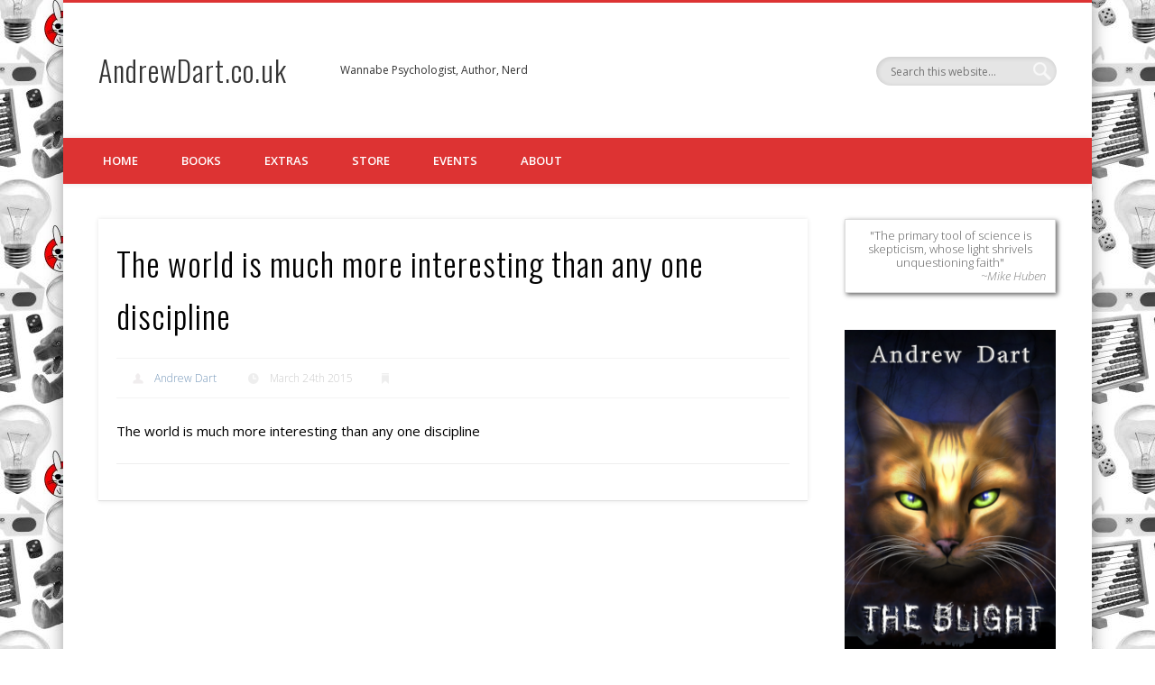

--- FILE ---
content_type: text/html; charset=UTF-8
request_url: http://www.adart.myzen.co.uk/quote/auto-draft-39/
body_size: 13255
content:
<!DOCTYPE html>
<html lang="en-US">
<head>
<meta charset="UTF-8" />
<meta name="viewport" content="width=device-width, initial-scale=1.0" />
<link rel="profile" href="http://gmpg.org/xfn/11" />
<link rel="pingback" href="http://www.adart.myzen.co.uk/xmlrpc.php" />
<title>The world is much more interesting than any one discipline &#8211; AndrewDart.co.uk</title>
<meta name='robots' content='max-image-preview:large' />
<link rel="alternate" type="application/rss+xml" title="AndrewDart.co.uk &raquo; Feed" href="http://www.adart.myzen.co.uk/feed/" />
<link rel="alternate" type="application/rss+xml" title="AndrewDart.co.uk &raquo; Comments Feed" href="http://www.adart.myzen.co.uk/comments/feed/" />
<script type="text/javascript">
/* <![CDATA[ */
window._wpemojiSettings = {"baseUrl":"https:\/\/s.w.org\/images\/core\/emoji\/14.0.0\/72x72\/","ext":".png","svgUrl":"https:\/\/s.w.org\/images\/core\/emoji\/14.0.0\/svg\/","svgExt":".svg","source":{"concatemoji":"http:\/\/www.adart.myzen.co.uk\/wp-includes\/js\/wp-emoji-release.min.js?ver=6.4.7"}};
/*! This file is auto-generated */
!function(i,n){var o,s,e;function c(e){try{var t={supportTests:e,timestamp:(new Date).valueOf()};sessionStorage.setItem(o,JSON.stringify(t))}catch(e){}}function p(e,t,n){e.clearRect(0,0,e.canvas.width,e.canvas.height),e.fillText(t,0,0);var t=new Uint32Array(e.getImageData(0,0,e.canvas.width,e.canvas.height).data),r=(e.clearRect(0,0,e.canvas.width,e.canvas.height),e.fillText(n,0,0),new Uint32Array(e.getImageData(0,0,e.canvas.width,e.canvas.height).data));return t.every(function(e,t){return e===r[t]})}function u(e,t,n){switch(t){case"flag":return n(e,"\ud83c\udff3\ufe0f\u200d\u26a7\ufe0f","\ud83c\udff3\ufe0f\u200b\u26a7\ufe0f")?!1:!n(e,"\ud83c\uddfa\ud83c\uddf3","\ud83c\uddfa\u200b\ud83c\uddf3")&&!n(e,"\ud83c\udff4\udb40\udc67\udb40\udc62\udb40\udc65\udb40\udc6e\udb40\udc67\udb40\udc7f","\ud83c\udff4\u200b\udb40\udc67\u200b\udb40\udc62\u200b\udb40\udc65\u200b\udb40\udc6e\u200b\udb40\udc67\u200b\udb40\udc7f");case"emoji":return!n(e,"\ud83e\udef1\ud83c\udffb\u200d\ud83e\udef2\ud83c\udfff","\ud83e\udef1\ud83c\udffb\u200b\ud83e\udef2\ud83c\udfff")}return!1}function f(e,t,n){var r="undefined"!=typeof WorkerGlobalScope&&self instanceof WorkerGlobalScope?new OffscreenCanvas(300,150):i.createElement("canvas"),a=r.getContext("2d",{willReadFrequently:!0}),o=(a.textBaseline="top",a.font="600 32px Arial",{});return e.forEach(function(e){o[e]=t(a,e,n)}),o}function t(e){var t=i.createElement("script");t.src=e,t.defer=!0,i.head.appendChild(t)}"undefined"!=typeof Promise&&(o="wpEmojiSettingsSupports",s=["flag","emoji"],n.supports={everything:!0,everythingExceptFlag:!0},e=new Promise(function(e){i.addEventListener("DOMContentLoaded",e,{once:!0})}),new Promise(function(t){var n=function(){try{var e=JSON.parse(sessionStorage.getItem(o));if("object"==typeof e&&"number"==typeof e.timestamp&&(new Date).valueOf()<e.timestamp+604800&&"object"==typeof e.supportTests)return e.supportTests}catch(e){}return null}();if(!n){if("undefined"!=typeof Worker&&"undefined"!=typeof OffscreenCanvas&&"undefined"!=typeof URL&&URL.createObjectURL&&"undefined"!=typeof Blob)try{var e="postMessage("+f.toString()+"("+[JSON.stringify(s),u.toString(),p.toString()].join(",")+"));",r=new Blob([e],{type:"text/javascript"}),a=new Worker(URL.createObjectURL(r),{name:"wpTestEmojiSupports"});return void(a.onmessage=function(e){c(n=e.data),a.terminate(),t(n)})}catch(e){}c(n=f(s,u,p))}t(n)}).then(function(e){for(var t in e)n.supports[t]=e[t],n.supports.everything=n.supports.everything&&n.supports[t],"flag"!==t&&(n.supports.everythingExceptFlag=n.supports.everythingExceptFlag&&n.supports[t]);n.supports.everythingExceptFlag=n.supports.everythingExceptFlag&&!n.supports.flag,n.DOMReady=!1,n.readyCallback=function(){n.DOMReady=!0}}).then(function(){return e}).then(function(){var e;n.supports.everything||(n.readyCallback(),(e=n.source||{}).concatemoji?t(e.concatemoji):e.wpemoji&&e.twemoji&&(t(e.twemoji),t(e.wpemoji)))}))}((window,document),window._wpemojiSettings);
/* ]]> */
</script>
<link rel='stylesheet' id='twb-open-sans-css' href='https://fonts.googleapis.com/css?family=Open+Sans%3A300%2C400%2C500%2C600%2C700%2C800&#038;display=swap&#038;ver=6.4.7' type='text/css' media='all' />
<link rel='stylesheet' id='twb-global-css' href='http://www.adart.myzen.co.uk/wp-content/plugins/form-maker/booster/assets/css/global.css?ver=1.0.0' type='text/css' media='all' />
<link rel='stylesheet' id='sbi_styles-css' href='http://www.adart.myzen.co.uk/wp-content/plugins/instagram-feed/css/sbi-styles.min.css?ver=6.2.6' type='text/css' media='all' />
<style id='wp-emoji-styles-inline-css' type='text/css'>

	img.wp-smiley, img.emoji {
		display: inline !important;
		border: none !important;
		box-shadow: none !important;
		height: 1em !important;
		width: 1em !important;
		margin: 0 0.07em !important;
		vertical-align: -0.1em !important;
		background: none !important;
		padding: 0 !important;
	}
</style>
<link rel='stylesheet' id='wp-block-library-css' href='http://www.adart.myzen.co.uk/wp-includes/css/dist/block-library/style.min.css?ver=6.4.7' type='text/css' media='all' />
<style id='classic-theme-styles-inline-css' type='text/css'>
/*! This file is auto-generated */
.wp-block-button__link{color:#fff;background-color:#32373c;border-radius:9999px;box-shadow:none;text-decoration:none;padding:calc(.667em + 2px) calc(1.333em + 2px);font-size:1.125em}.wp-block-file__button{background:#32373c;color:#fff;text-decoration:none}
</style>
<style id='global-styles-inline-css' type='text/css'>
body{--wp--preset--color--black: #000000;--wp--preset--color--cyan-bluish-gray: #abb8c3;--wp--preset--color--white: #ffffff;--wp--preset--color--pale-pink: #f78da7;--wp--preset--color--vivid-red: #cf2e2e;--wp--preset--color--luminous-vivid-orange: #ff6900;--wp--preset--color--luminous-vivid-amber: #fcb900;--wp--preset--color--light-green-cyan: #7bdcb5;--wp--preset--color--vivid-green-cyan: #00d084;--wp--preset--color--pale-cyan-blue: #8ed1fc;--wp--preset--color--vivid-cyan-blue: #0693e3;--wp--preset--color--vivid-purple: #9b51e0;--wp--preset--gradient--vivid-cyan-blue-to-vivid-purple: linear-gradient(135deg,rgba(6,147,227,1) 0%,rgb(155,81,224) 100%);--wp--preset--gradient--light-green-cyan-to-vivid-green-cyan: linear-gradient(135deg,rgb(122,220,180) 0%,rgb(0,208,130) 100%);--wp--preset--gradient--luminous-vivid-amber-to-luminous-vivid-orange: linear-gradient(135deg,rgba(252,185,0,1) 0%,rgba(255,105,0,1) 100%);--wp--preset--gradient--luminous-vivid-orange-to-vivid-red: linear-gradient(135deg,rgba(255,105,0,1) 0%,rgb(207,46,46) 100%);--wp--preset--gradient--very-light-gray-to-cyan-bluish-gray: linear-gradient(135deg,rgb(238,238,238) 0%,rgb(169,184,195) 100%);--wp--preset--gradient--cool-to-warm-spectrum: linear-gradient(135deg,rgb(74,234,220) 0%,rgb(151,120,209) 20%,rgb(207,42,186) 40%,rgb(238,44,130) 60%,rgb(251,105,98) 80%,rgb(254,248,76) 100%);--wp--preset--gradient--blush-light-purple: linear-gradient(135deg,rgb(255,206,236) 0%,rgb(152,150,240) 100%);--wp--preset--gradient--blush-bordeaux: linear-gradient(135deg,rgb(254,205,165) 0%,rgb(254,45,45) 50%,rgb(107,0,62) 100%);--wp--preset--gradient--luminous-dusk: linear-gradient(135deg,rgb(255,203,112) 0%,rgb(199,81,192) 50%,rgb(65,88,208) 100%);--wp--preset--gradient--pale-ocean: linear-gradient(135deg,rgb(255,245,203) 0%,rgb(182,227,212) 50%,rgb(51,167,181) 100%);--wp--preset--gradient--electric-grass: linear-gradient(135deg,rgb(202,248,128) 0%,rgb(113,206,126) 100%);--wp--preset--gradient--midnight: linear-gradient(135deg,rgb(2,3,129) 0%,rgb(40,116,252) 100%);--wp--preset--font-size--small: 13px;--wp--preset--font-size--medium: 20px;--wp--preset--font-size--large: 36px;--wp--preset--font-size--x-large: 42px;--wp--preset--spacing--20: 0.44rem;--wp--preset--spacing--30: 0.67rem;--wp--preset--spacing--40: 1rem;--wp--preset--spacing--50: 1.5rem;--wp--preset--spacing--60: 2.25rem;--wp--preset--spacing--70: 3.38rem;--wp--preset--spacing--80: 5.06rem;--wp--preset--shadow--natural: 6px 6px 9px rgba(0, 0, 0, 0.2);--wp--preset--shadow--deep: 12px 12px 50px rgba(0, 0, 0, 0.4);--wp--preset--shadow--sharp: 6px 6px 0px rgba(0, 0, 0, 0.2);--wp--preset--shadow--outlined: 6px 6px 0px -3px rgba(255, 255, 255, 1), 6px 6px rgba(0, 0, 0, 1);--wp--preset--shadow--crisp: 6px 6px 0px rgba(0, 0, 0, 1);}:where(.is-layout-flex){gap: 0.5em;}:where(.is-layout-grid){gap: 0.5em;}body .is-layout-flow > .alignleft{float: left;margin-inline-start: 0;margin-inline-end: 2em;}body .is-layout-flow > .alignright{float: right;margin-inline-start: 2em;margin-inline-end: 0;}body .is-layout-flow > .aligncenter{margin-left: auto !important;margin-right: auto !important;}body .is-layout-constrained > .alignleft{float: left;margin-inline-start: 0;margin-inline-end: 2em;}body .is-layout-constrained > .alignright{float: right;margin-inline-start: 2em;margin-inline-end: 0;}body .is-layout-constrained > .aligncenter{margin-left: auto !important;margin-right: auto !important;}body .is-layout-constrained > :where(:not(.alignleft):not(.alignright):not(.alignfull)){max-width: var(--wp--style--global--content-size);margin-left: auto !important;margin-right: auto !important;}body .is-layout-constrained > .alignwide{max-width: var(--wp--style--global--wide-size);}body .is-layout-flex{display: flex;}body .is-layout-flex{flex-wrap: wrap;align-items: center;}body .is-layout-flex > *{margin: 0;}body .is-layout-grid{display: grid;}body .is-layout-grid > *{margin: 0;}:where(.wp-block-columns.is-layout-flex){gap: 2em;}:where(.wp-block-columns.is-layout-grid){gap: 2em;}:where(.wp-block-post-template.is-layout-flex){gap: 1.25em;}:where(.wp-block-post-template.is-layout-grid){gap: 1.25em;}.has-black-color{color: var(--wp--preset--color--black) !important;}.has-cyan-bluish-gray-color{color: var(--wp--preset--color--cyan-bluish-gray) !important;}.has-white-color{color: var(--wp--preset--color--white) !important;}.has-pale-pink-color{color: var(--wp--preset--color--pale-pink) !important;}.has-vivid-red-color{color: var(--wp--preset--color--vivid-red) !important;}.has-luminous-vivid-orange-color{color: var(--wp--preset--color--luminous-vivid-orange) !important;}.has-luminous-vivid-amber-color{color: var(--wp--preset--color--luminous-vivid-amber) !important;}.has-light-green-cyan-color{color: var(--wp--preset--color--light-green-cyan) !important;}.has-vivid-green-cyan-color{color: var(--wp--preset--color--vivid-green-cyan) !important;}.has-pale-cyan-blue-color{color: var(--wp--preset--color--pale-cyan-blue) !important;}.has-vivid-cyan-blue-color{color: var(--wp--preset--color--vivid-cyan-blue) !important;}.has-vivid-purple-color{color: var(--wp--preset--color--vivid-purple) !important;}.has-black-background-color{background-color: var(--wp--preset--color--black) !important;}.has-cyan-bluish-gray-background-color{background-color: var(--wp--preset--color--cyan-bluish-gray) !important;}.has-white-background-color{background-color: var(--wp--preset--color--white) !important;}.has-pale-pink-background-color{background-color: var(--wp--preset--color--pale-pink) !important;}.has-vivid-red-background-color{background-color: var(--wp--preset--color--vivid-red) !important;}.has-luminous-vivid-orange-background-color{background-color: var(--wp--preset--color--luminous-vivid-orange) !important;}.has-luminous-vivid-amber-background-color{background-color: var(--wp--preset--color--luminous-vivid-amber) !important;}.has-light-green-cyan-background-color{background-color: var(--wp--preset--color--light-green-cyan) !important;}.has-vivid-green-cyan-background-color{background-color: var(--wp--preset--color--vivid-green-cyan) !important;}.has-pale-cyan-blue-background-color{background-color: var(--wp--preset--color--pale-cyan-blue) !important;}.has-vivid-cyan-blue-background-color{background-color: var(--wp--preset--color--vivid-cyan-blue) !important;}.has-vivid-purple-background-color{background-color: var(--wp--preset--color--vivid-purple) !important;}.has-black-border-color{border-color: var(--wp--preset--color--black) !important;}.has-cyan-bluish-gray-border-color{border-color: var(--wp--preset--color--cyan-bluish-gray) !important;}.has-white-border-color{border-color: var(--wp--preset--color--white) !important;}.has-pale-pink-border-color{border-color: var(--wp--preset--color--pale-pink) !important;}.has-vivid-red-border-color{border-color: var(--wp--preset--color--vivid-red) !important;}.has-luminous-vivid-orange-border-color{border-color: var(--wp--preset--color--luminous-vivid-orange) !important;}.has-luminous-vivid-amber-border-color{border-color: var(--wp--preset--color--luminous-vivid-amber) !important;}.has-light-green-cyan-border-color{border-color: var(--wp--preset--color--light-green-cyan) !important;}.has-vivid-green-cyan-border-color{border-color: var(--wp--preset--color--vivid-green-cyan) !important;}.has-pale-cyan-blue-border-color{border-color: var(--wp--preset--color--pale-cyan-blue) !important;}.has-vivid-cyan-blue-border-color{border-color: var(--wp--preset--color--vivid-cyan-blue) !important;}.has-vivid-purple-border-color{border-color: var(--wp--preset--color--vivid-purple) !important;}.has-vivid-cyan-blue-to-vivid-purple-gradient-background{background: var(--wp--preset--gradient--vivid-cyan-blue-to-vivid-purple) !important;}.has-light-green-cyan-to-vivid-green-cyan-gradient-background{background: var(--wp--preset--gradient--light-green-cyan-to-vivid-green-cyan) !important;}.has-luminous-vivid-amber-to-luminous-vivid-orange-gradient-background{background: var(--wp--preset--gradient--luminous-vivid-amber-to-luminous-vivid-orange) !important;}.has-luminous-vivid-orange-to-vivid-red-gradient-background{background: var(--wp--preset--gradient--luminous-vivid-orange-to-vivid-red) !important;}.has-very-light-gray-to-cyan-bluish-gray-gradient-background{background: var(--wp--preset--gradient--very-light-gray-to-cyan-bluish-gray) !important;}.has-cool-to-warm-spectrum-gradient-background{background: var(--wp--preset--gradient--cool-to-warm-spectrum) !important;}.has-blush-light-purple-gradient-background{background: var(--wp--preset--gradient--blush-light-purple) !important;}.has-blush-bordeaux-gradient-background{background: var(--wp--preset--gradient--blush-bordeaux) !important;}.has-luminous-dusk-gradient-background{background: var(--wp--preset--gradient--luminous-dusk) !important;}.has-pale-ocean-gradient-background{background: var(--wp--preset--gradient--pale-ocean) !important;}.has-electric-grass-gradient-background{background: var(--wp--preset--gradient--electric-grass) !important;}.has-midnight-gradient-background{background: var(--wp--preset--gradient--midnight) !important;}.has-small-font-size{font-size: var(--wp--preset--font-size--small) !important;}.has-medium-font-size{font-size: var(--wp--preset--font-size--medium) !important;}.has-large-font-size{font-size: var(--wp--preset--font-size--large) !important;}.has-x-large-font-size{font-size: var(--wp--preset--font-size--x-large) !important;}
.wp-block-navigation a:where(:not(.wp-element-button)){color: inherit;}
:where(.wp-block-post-template.is-layout-flex){gap: 1.25em;}:where(.wp-block-post-template.is-layout-grid){gap: 1.25em;}
:where(.wp-block-columns.is-layout-flex){gap: 2em;}:where(.wp-block-columns.is-layout-grid){gap: 2em;}
.wp-block-pullquote{font-size: 1.5em;line-height: 1.6;}
</style>
<link rel='stylesheet' id='stcr-style-css' href='http://www.adart.myzen.co.uk/wp-content/plugins/subscribe-to-comments-reloaded/includes/css/stcr-style.css?ver=6.4.7' type='text/css' media='all' />
<link rel='stylesheet' id='wp-polls-css' href='http://www.adart.myzen.co.uk/wp-content/plugins/wp-polls/polls-css.css?ver=2.77.2' type='text/css' media='all' />
<style id='wp-polls-inline-css' type='text/css'>
.wp-polls .pollbar {
	margin: 1px;
	font-size: 6px;
	line-height: 8px;
	height: 8px;
	background-image: url('http://www.adart.myzen.co.uk/wp-content/plugins/wp-polls/images/default/pollbg.gif');
	border: 1px solid #c8c8c8;
}

</style>
<link rel='stylesheet' id='pinboard-web-font-css' href='http://fonts.googleapis.com/css?family=Open+Sans:300,300italic,regular,italic,600,600italic|Oswald:300,300italic,regular,italic,600,600italic&#038;subset=latin' type='text/css' media='all' />
<link rel='stylesheet' id='pinboard-css' href='http://www.adart.myzen.co.uk/wp-content/themes/pinboard/style.css' type='text/css' media='all' />
<link rel='stylesheet' id='colorbox-css' href='http://www.adart.myzen.co.uk/wp-content/themes/pinboard/styles/colorbox.css' type='text/css' media='all' />
	<!--[if lt IE 9]>
	<script src="http://www.adart.myzen.co.uk/wp-content/themes/pinboard/scripts/html5.js" type="text/javascript"></script>
	<![endif]-->
<script type="text/javascript" src="http://www.adart.myzen.co.uk/wp-includes/js/jquery/jquery.min.js?ver=3.7.1" id="jquery-core-js"></script>
<script type="text/javascript" src="http://www.adart.myzen.co.uk/wp-includes/js/jquery/jquery-migrate.min.js?ver=3.4.1" id="jquery-migrate-js"></script>
<script type="text/javascript" src="http://www.adart.myzen.co.uk/wp-content/plugins/form-maker/booster/assets/js/circle-progress.js?ver=1.2.2" id="twb-circle-js"></script>
<script type="text/javascript" id="twb-global-js-extra">
/* <![CDATA[ */
var twb = {"nonce":"c37a5e025b","ajax_url":"http:\/\/www.adart.myzen.co.uk\/wp-admin\/admin-ajax.php","plugin_url":"http:\/\/www.adart.myzen.co.uk\/wp-content\/plugins\/form-maker\/booster","href":"http:\/\/www.adart.myzen.co.uk\/wp-admin\/admin.php?page=twb_form-maker"};
var twb = {"nonce":"c37a5e025b","ajax_url":"http:\/\/www.adart.myzen.co.uk\/wp-admin\/admin-ajax.php","plugin_url":"http:\/\/www.adart.myzen.co.uk\/wp-content\/plugins\/form-maker\/booster","href":"http:\/\/www.adart.myzen.co.uk\/wp-admin\/admin.php?page=twb_form-maker"};
/* ]]> */
</script>
<script type="text/javascript" src="http://www.adart.myzen.co.uk/wp-content/plugins/form-maker/booster/assets/js/global.js?ver=1.0.0" id="twb-global-js"></script>
<script type="text/javascript" src="http://www.adart.myzen.co.uk/wp-includes/js/swfobject.js?ver=2.2-20120417" id="swfobject-js"></script>
<script type="text/javascript" src="http://www.adart.myzen.co.uk/wp-content/themes/pinboard/scripts/ios-orientationchange-fix.js" id="ios-orientationchange-fix-js"></script>
<script type="text/javascript" src="http://www.adart.myzen.co.uk/wp-content/themes/pinboard/scripts/jquery.flexslider-min.js" id="flexslider-js"></script>
<script type="text/javascript" src="http://www.adart.myzen.co.uk/wp-content/themes/pinboard/scripts/jquery.fitvids.js" id="fitvids-js"></script>
<script type="text/javascript" src="http://www.adart.myzen.co.uk/wp-content/themes/pinboard/scripts/jquery.colorbox-min.js" id="colorbox-js"></script>

<script type="text/javascript" charset="utf-8">
	(function(){
		try {
			// Disabling SWFObject's Autohide feature
			if (typeof swfobject.switchOffAutoHideShow === "function") {
				swfobject.switchOffAutoHideShow();
			}
		} catch(e) {}
	})();
</script>
<link rel="https://api.w.org/" href="http://www.adart.myzen.co.uk/wp-json/" /><link rel="EditURI" type="application/rsd+xml" title="RSD" href="http://www.adart.myzen.co.uk/xmlrpc.php?rsd" />
<meta name="generator" content="WordPress 6.4.7" />
<link rel="canonical" href="http://www.adart.myzen.co.uk/quote/auto-draft-39/" />
<link rel='shortlink' href='http://www.adart.myzen.co.uk/?p=1616' />
<link rel="alternate" type="application/json+oembed" href="http://www.adart.myzen.co.uk/wp-json/oembed/1.0/embed?url=http%3A%2F%2Fwww.adart.myzen.co.uk%2Fquote%2Fauto-draft-39%2F" />
<link rel="alternate" type="text/xml+oembed" href="http://www.adart.myzen.co.uk/wp-json/oembed/1.0/embed?url=http%3A%2F%2Fwww.adart.myzen.co.uk%2Fquote%2Fauto-draft-39%2F&#038;format=xml" />
	
	
	<script>
		jQuery(function() {
			jQuery(".meter > span").each(function() {
				jQuery(this)
					.data("origWidth", jQuery(this).width())
					.width(0)
					.animate({
						width: jQuery(this).data("origWidth")
					}, 1200);
			});
		});
	</script>
	
	
	<script>
/* <![CDATA[ */
	jQuery(window).load(function() {
			});
	jQuery(document).ready(function($) {
		$('#access .menu > li > a').each(function() {
			var title = $(this).attr('title');
			if(typeof title !== 'undefined' && title !== false) {
				$(this).append('<br /> <span>'+title+'</span>');
				$(this).removeAttr('title');
			}
		});
		function pinboard_move_elements(container) {
			if( container.hasClass('onecol') ) {
				var thumb = $('.entry-thumbnail', container);
				if('undefined' !== typeof thumb)
					$('.entry-container', container).before(thumb);
				var video = $('.entry-attachment', container);
				if('undefined' !== typeof video)
					$('.entry-container', container).before(video);
				var gallery = $('.post-gallery', container);
				if('undefined' !== typeof gallery)
					$('.entry-container', container).before(gallery);
				var meta = $('.entry-meta', container);
				if('undefined' !== typeof meta)
					$('.entry-container', container).after(meta);
			}
		}
		function pinboard_restore_elements(container) {
			if( container.hasClass('onecol') ) {
				var thumb = $('.entry-thumbnail', container);
				if('undefined' !== typeof thumb)
					$('.entry-header', container).after(thumb);
				var video = $('.entry-attachment', container);
				if('undefined' !== typeof video)
					$('.entry-header', container).after(video);
				var gallery = $('.post-gallery', container);
				if('undefined' !== typeof gallery)
					$('.entry-header', container).after(gallery);
				var meta = $('.entry-meta', container);
				if('undefined' !== typeof meta)
					$('.entry-header', container).append(meta);
				else
					$('.entry-header', container).html(meta.html());
			}
		}
		if( ($(window).width() > 960) || ($(document).width() > 960) ) {
			// Viewport is greater than tablet: portrait
		} else {
			$('#content .hentry').each(function() {
				pinboard_move_elements($(this));
			});
		}
		$(window).resize(function() {
			if( ($(window).width() > 960) || ($(document).width() > 960) ) {
									$('.page-template-template-full-width-php #content .hentry, .page-template-template-blog-full-width-php #content .hentry, .page-template-template-blog-four-col-php #content .hentry').each(function() {
						pinboard_restore_elements($(this));
					});
							} else {
				$('#content .hentry').each(function() {
					pinboard_move_elements($(this));
				});
			}
			if( ($(window).width() > 760) || ($(document).width() > 760) ) {
				var maxh = 0;
				$('#access .menu > li > a').each(function() {
					if(parseInt($(this).css('height'))>maxh) {
						maxh = parseInt($(this).css('height'));
					}
				});
				$('#access .menu > li > a').css('height', maxh);
			} else {
				$('#access .menu > li > a').css('height', 'auto');
			}
		});
		if( ($(window).width() > 760) || ($(document).width() > 760) ) {
			var maxh = 0;
			$('#access .menu > li > a').each(function() {
				var title = $(this).attr('title');
				if(typeof title !== 'undefined' && title !== false) {
					$(this).append('<br /> <span>'+title+'</span>');
					$(this).removeAttr('title');
				}
				if(parseInt($(this).css('height'))>maxh) {
					maxh = parseInt($(this).css('height'));
				}
			});
			$('#access .menu > li > a').css('height', maxh);
							$('#access li').mouseenter(function() {
					$(this).children('ul').css('display', 'none').stop(true, true).fadeIn(250).css('display', 'block').children('ul').css('display', 'none');
				});
				$('#access li').mouseleave(function() {
					$(this).children('ul').stop(true, true).fadeOut(250).css('display', 'block');
				});
					} else {
			$('#access li').each(function() {
				if($(this).children('ul').length)
					$(this).append('<span class="drop-down-toggle"><span class="drop-down-arrow"></span></span>');
			});
			$('.drop-down-toggle').click(function() {
				$(this).parent().children('ul').slideToggle(250);
			});
		}
				$('.entry-attachment audio, .entry-attachment video').mediaelementplayer({
			videoWidth: '100%',
			videoHeight: '100%',
			audioWidth: '100%',
			alwaysShowControls: true,
			features: ['playpause','progress','tracks','volume'],
			videoVolume: 'horizontal'
		});
		$(".entry-attachment, .entry-content").fitVids({ customSelector: "iframe[src*='wordpress.tv'], iframe[src*='www.dailymotion.com'], iframe[src*='blip.tv'], iframe[src*='www.viddler.com']"});
	});
	jQuery(window).load(function() {
					jQuery('.entry-content a[href$=".jpg"],.entry-content a[href$=".jpeg"],.entry-content a[href$=".png"],.entry-content a[href$=".gif"],a.colorbox').colorbox({
				maxWidth: '100%',
				maxHeight: '100%',
			});
			});
/* ]]> */
</script>
<style type="text/css">
			#header input#s {
			width:168px;
			box-shadow:inset 1px 1px 5px 1px rgba(0, 0, 0, .1);
			text-indent: 0;
		}
					@media screen and (max-width: 760px) {
			#sidebar {
				display: none;
			}
		}
				@media screen and (max-width: 760px) {
			#footer-area {
				display: none;
			}
		}
				#wrapper {
			background: #ffffff;
		}
				#header {
			border-color: #dd3333;
		}
		#access {
			background: #dd3333;
		}
		@media screen and (max-width: 760px) {
			#access {
				background: none;
			}
		}
				#access li li {
			background: #dd0808;
		}
				#sidebar-wide,
		#sidebar-footer-wide,
		#current-location {
			background: #ffffff;
		}
							#copyright {
			background: #dd3333;
		}
																	body {
			color:#000000;
		}
		h1, h2, h3, h4, h5, h6,
		.entry-title,
		.entry-title a {
			color:#000000;
		}
		.entry-content {
			color:#000000;
		}
				a {
			color:#1e73be;
		}
					#access a {
			color:#ffffff;
		}
					#sidebar,
		#sidebar-left,
		#sidebar-right {
			color:#000000;
		}
				.widget-title {
			color:#000000;
		}
				.widget-area a {
			color:#000000;
		}
				#footer-area {
			color:#000000;
		}
				#footer-area .widget-title {
			color:#000000;
		}
				#copyright {
			color:#000000;
		}
				#copyright a {
			color:#000000;
		}
		</style>
<style type="text/css">.recentcomments a{display:inline !important;padding:0 !important;margin:0 !important;}</style><style type="text/css">
	#site-title a,
	#site-description {
		color:#333333;
	}
</style>
<style type="text/css" id="custom-background-css">
body.custom-background { background-color: #ffffff; background-image: url("http://www.adart.myzen.co.uk/wp-content/uploads/2015/03/newback.jpg"); background-position: left top; background-size: auto; background-repeat: repeat; background-attachment: fixed; }
</style>
	</head>

<body class="quote-template-default single single-quote postid-1616 custom-background">
	<div id="wrapper">
		<header id="header">
			<div id="site-title">
								<a class="home" href="http://www.adart.myzen.co.uk/" rel="home">AndrewDart.co.uk</a>
			</div>
							<div id="site-description">Wannabe Psychologist, Author, Nerd</div>
							<form role="search" method="get" id="searchform" action="http://www.adart.myzen.co.uk/" >
	<input type="text" value="" placeholder="Search this website&#8230;" name="s" id="s" />
	<input type="submit" id="searchsubmit" value="Search" />
</form>				<div class="clear"></div>
			<nav id="access">
				<a class="nav-show" href="#access">Show Navigation</a>
				<a class="nav-hide" href="#nogo">Hide Navigation</a>
				<div class="menu-menu-1-container"><ul id="menu-menu-1" class="menu"><li id="menu-item-1551" class="menu-item menu-item-type-custom menu-item-object-custom menu-item-home menu-item-1551"><a href="http://www.adart.myzen.co.uk/">Home</a></li>
<li id="menu-item-1554" class="menu-item menu-item-type-post_type menu-item-object-page menu-item-1554"><a href="http://www.adart.myzen.co.uk/books/">Books</a></li>
<li id="menu-item-1555" class="menu-item menu-item-type-post_type menu-item-object-page menu-item-1555"><a href="http://www.adart.myzen.co.uk/extras/">Extras</a></li>
<li id="menu-item-1556" class="menu-item menu-item-type-post_type menu-item-object-page menu-item-1556"><a href="http://www.adart.myzen.co.uk/store/">Store</a></li>
<li id="menu-item-2128" class="menu-item menu-item-type-post_type menu-item-object-page menu-item-2128"><a href="http://www.adart.myzen.co.uk/events/">Events</a></li>
<li id="menu-item-2286" class="menu-item menu-item-type-post_type menu-item-object-page menu-item-2286"><a href="http://www.adart.myzen.co.uk/about/">About</a></li>
</ul></div>				<div class="clear"></div>
			</nav><!-- #access -->
		</header><!-- #header -->	<div id="container">
		<section id="content" class="column threefourthcol">
							<article class="post-1616 quote type-quote status-publish hentry column onecol" id="post-1616">
					<div class="entry">
						<header class="entry-header">
							<h1 class="entry-title">The world is much more interesting than any one discipline</h1>
									<aside class="entry-meta">
							<span class="entry-author-link"><a href="http://www.adart.myzen.co.uk/author/admin/" title="Posts by Andrew Dart" rel="author">Andrew Dart</a></span>
									<span class="entry-date">March 24th 2015</span>
												<span class="entry-category"></span>
																		<div class="clear"></div>
		</aside><!-- .entry-meta -->
							</header><!-- .entry-header -->
						<div class="entry-content">
														<p>The world is much more interesting than any one discipline</p>
							<div class="clear"></div>
						</div><!-- .entry-content -->
						<footer class="entry-utility">
																																		</footer><!-- .entry-utility -->
					</div><!-- .entry -->
					

				</article><!-- .post -->
					</section><!-- #content -->
					<div id="sidebar" class="column fourcol">
		<div id="sidebar-top" class="widget-area" role="complementary">
		<div class="column onecol"><aside id="qm_widget-2" class="widget widget_qm_widget"><div class="widget-text wp_widget_plugin_box"><div class="qm_quote_widget"><span class='qm_quote_widget_text'>The primary tool of science is skepticism, whose light shrivels unquestioning faith</span><span class='qm_quote_widget_author'>~Mike Huben</span></div></div></aside><!-- .widget --></div><div class="column onecol"><aside id="media_image-3" class="widget widget_media_image"><a href="http://www.adart.myzen.co.uk/books/"><img width="250" height="396" src="http://www.adart.myzen.co.uk/wp-content/uploads/2023/05/website-cover.png" class="image wp-image-2722  attachment-full size-full" alt="" style="max-width: 100%; height: auto;" decoding="async" fetchpriority="high" srcset="http://www.adart.myzen.co.uk/wp-content/uploads/2023/05/website-cover.png 250w, http://www.adart.myzen.co.uk/wp-content/uploads/2023/05/website-cover-189x300.png 189w" sizes="(max-width: 250px) 100vw, 250px" /></a></aside><!-- .widget --></div><div class="column onecol"><aside id="block-3" class="widget widget_block">
<div id="sb_instagram"  class="sbi sbi_mob_col_1 sbi_tab_col_1 sbi_col_1 sbi_width_resp" style="padding-bottom: 4px;" data-feedid="*1"  data-res="auto" data-cols="1" data-colsmobile="1" data-colstablet="1" data-num="2" data-nummobile="2" data-shortcode-atts="{&quot;cachetime&quot;:30}"  data-postid="1616" data-locatornonce="18fd2d7dd9" data-sbi-flags="favorLocal">
	
    <div id="sbi_images"  style="padding: 2px;">
		<div class="sbi_item sbi_type_carousel sbi_new sbi_transition" id="sbi_18276112735081413" data-date="1701468958">
    <div class="sbi_photo_wrap">
        <a class="sbi_photo" href="https://www.instagram.com/p/C0U6urAo4t5/" target="_blank" rel="noopener nofollow" data-full-res="https://scontent-lhr6-2.cdninstagram.com/v/t51.29350-15/405233104_2130975480572074_6416466214399075374_n.jpg?_nc_cat=100&#038;ccb=1-7&#038;_nc_sid=c4dd86&#038;_nc_ohc=oWpd0aRgrv4AX8vSxoh&#038;_nc_ht=scontent-lhr6-2.cdninstagram.com&#038;edm=ANo9K5cEAAAA&#038;oh=00_AfD1Sh7tuLyws1rrirJMWjQHbwBEbfMBWD_FyEESBNjV2A&#038;oe=657B631A" data-img-src-set="{&quot;d&quot;:&quot;https:\/\/scontent-lhr6-2.cdninstagram.com\/v\/t51.29350-15\/405233104_2130975480572074_6416466214399075374_n.jpg?_nc_cat=100&amp;ccb=1-7&amp;_nc_sid=c4dd86&amp;_nc_ohc=oWpd0aRgrv4AX8vSxoh&amp;_nc_ht=scontent-lhr6-2.cdninstagram.com&amp;edm=ANo9K5cEAAAA&amp;oh=00_AfD1Sh7tuLyws1rrirJMWjQHbwBEbfMBWD_FyEESBNjV2A&amp;oe=657B631A&quot;,&quot;150&quot;:&quot;https:\/\/scontent-lhr6-2.cdninstagram.com\/v\/t51.29350-15\/405233104_2130975480572074_6416466214399075374_n.jpg?_nc_cat=100&amp;ccb=1-7&amp;_nc_sid=c4dd86&amp;_nc_ohc=oWpd0aRgrv4AX8vSxoh&amp;_nc_ht=scontent-lhr6-2.cdninstagram.com&amp;edm=ANo9K5cEAAAA&amp;oh=00_AfD1Sh7tuLyws1rrirJMWjQHbwBEbfMBWD_FyEESBNjV2A&amp;oe=657B631A&quot;,&quot;320&quot;:&quot;https:\/\/scontent-lhr6-2.cdninstagram.com\/v\/t51.29350-15\/405233104_2130975480572074_6416466214399075374_n.jpg?_nc_cat=100&amp;ccb=1-7&amp;_nc_sid=c4dd86&amp;_nc_ohc=oWpd0aRgrv4AX8vSxoh&amp;_nc_ht=scontent-lhr6-2.cdninstagram.com&amp;edm=ANo9K5cEAAAA&amp;oh=00_AfD1Sh7tuLyws1rrirJMWjQHbwBEbfMBWD_FyEESBNjV2A&amp;oe=657B631A&quot;,&quot;640&quot;:&quot;https:\/\/scontent-lhr6-2.cdninstagram.com\/v\/t51.29350-15\/405233104_2130975480572074_6416466214399075374_n.jpg?_nc_cat=100&amp;ccb=1-7&amp;_nc_sid=c4dd86&amp;_nc_ohc=oWpd0aRgrv4AX8vSxoh&amp;_nc_ht=scontent-lhr6-2.cdninstagram.com&amp;edm=ANo9K5cEAAAA&amp;oh=00_AfD1Sh7tuLyws1rrirJMWjQHbwBEbfMBWD_FyEESBNjV2A&amp;oe=657B631A&quot;}">
            <span class="sbi-screenreader">So a while back I got a grow your own mushrooms ki</span>
            <svg class="svg-inline--fa fa-clone fa-w-16 sbi_lightbox_carousel_icon" aria-hidden="true" aria-label="Clone" data-fa-proƒcessed="" data-prefix="far" data-icon="clone" role="img" xmlns="http://www.w3.org/2000/svg" viewBox="0 0 512 512">
	                <path fill="currentColor" d="M464 0H144c-26.51 0-48 21.49-48 48v48H48c-26.51 0-48 21.49-48 48v320c0 26.51 21.49 48 48 48h320c26.51 0 48-21.49 48-48v-48h48c26.51 0 48-21.49 48-48V48c0-26.51-21.49-48-48-48zM362 464H54a6 6 0 0 1-6-6V150a6 6 0 0 1 6-6h42v224c0 26.51 21.49 48 48 48h224v42a6 6 0 0 1-6 6zm96-96H150a6 6 0 0 1-6-6V54a6 6 0 0 1 6-6h308a6 6 0 0 1 6 6v308a6 6 0 0 1-6 6z"></path>
	            </svg>	                    <img decoding="async" src="http://www.adart.myzen.co.uk/wp-content/plugins/instagram-feed/img/placeholder.png" alt="So a while back I got a grow your own mushrooms kit from @norfolk.mushroomery. I’ll be honest, I was stupidly excited about doing this, and I wasn’t disappointed. 

Once the kit is opened and soaked overnight it takes about a week before anything starts happening, but when it does it happens fast. Every time I checked on them the mushrooms looked bigger. Yesterday they got to the point where they were almost falling off on their own, so I harvested them. And this evening I made a vegan chicken and homegrown mushroom stir fry. 

I definitely recommend getting a kit for yourself. It was surprisingly good fun to watch them grow and the end result was delicious. 

#mushrooms #mushroom #growyourownfood #growyourownmushrooms #norfolkmushroomery #veganfood #stirfry #oystermushrooms #yummy">
        </a>
    </div>
</div><div class="sbi_item sbi_type_image sbi_new sbi_transition" id="sbi_17886746588959760" data-date="1701193720">
    <div class="sbi_photo_wrap">
        <a class="sbi_photo" href="https://www.instagram.com/p/C0MtwRpoiU1/" target="_blank" rel="noopener nofollow" data-full-res="https://scontent-lhr8-2.cdninstagram.com/v/t51.29350-15/404345379_657167909637710_8468943192968575090_n.jpg?_nc_cat=106&#038;ccb=1-7&#038;_nc_sid=c4dd86&#038;_nc_ohc=Xlv0szsUGBAAX9q_ZT1&#038;_nc_ht=scontent-lhr8-2.cdninstagram.com&#038;edm=ANo9K5cEAAAA&#038;oh=00_AfARJhfxFWvQVng_BROTGCRmed1ihnfgrX5mQfDoENg0tA&#038;oe=657C627D" data-img-src-set="{&quot;d&quot;:&quot;https:\/\/scontent-lhr8-2.cdninstagram.com\/v\/t51.29350-15\/404345379_657167909637710_8468943192968575090_n.jpg?_nc_cat=106&amp;ccb=1-7&amp;_nc_sid=c4dd86&amp;_nc_ohc=Xlv0szsUGBAAX9q_ZT1&amp;_nc_ht=scontent-lhr8-2.cdninstagram.com&amp;edm=ANo9K5cEAAAA&amp;oh=00_AfARJhfxFWvQVng_BROTGCRmed1ihnfgrX5mQfDoENg0tA&amp;oe=657C627D&quot;,&quot;150&quot;:&quot;https:\/\/scontent-lhr8-2.cdninstagram.com\/v\/t51.29350-15\/404345379_657167909637710_8468943192968575090_n.jpg?_nc_cat=106&amp;ccb=1-7&amp;_nc_sid=c4dd86&amp;_nc_ohc=Xlv0szsUGBAAX9q_ZT1&amp;_nc_ht=scontent-lhr8-2.cdninstagram.com&amp;edm=ANo9K5cEAAAA&amp;oh=00_AfARJhfxFWvQVng_BROTGCRmed1ihnfgrX5mQfDoENg0tA&amp;oe=657C627D&quot;,&quot;320&quot;:&quot;https:\/\/scontent-lhr8-2.cdninstagram.com\/v\/t51.29350-15\/404345379_657167909637710_8468943192968575090_n.jpg?_nc_cat=106&amp;ccb=1-7&amp;_nc_sid=c4dd86&amp;_nc_ohc=Xlv0szsUGBAAX9q_ZT1&amp;_nc_ht=scontent-lhr8-2.cdninstagram.com&amp;edm=ANo9K5cEAAAA&amp;oh=00_AfARJhfxFWvQVng_BROTGCRmed1ihnfgrX5mQfDoENg0tA&amp;oe=657C627D&quot;,&quot;640&quot;:&quot;https:\/\/scontent-lhr8-2.cdninstagram.com\/v\/t51.29350-15\/404345379_657167909637710_8468943192968575090_n.jpg?_nc_cat=106&amp;ccb=1-7&amp;_nc_sid=c4dd86&amp;_nc_ohc=Xlv0szsUGBAAX9q_ZT1&amp;_nc_ht=scontent-lhr8-2.cdninstagram.com&amp;edm=ANo9K5cEAAAA&amp;oh=00_AfARJhfxFWvQVng_BROTGCRmed1ihnfgrX5mQfDoENg0tA&amp;oe=657C627D&quot;}">
            <span class="sbi-screenreader">Alas, due to sickness I will be unable to make ton</span>
            	                    <img decoding="async" src="http://www.adart.myzen.co.uk/wp-content/plugins/instagram-feed/img/placeholder.png" alt="Alas, due to sickness I will be unable to make tonight&#039;s @cambridgeskeptics event, but please don&#039;t let that stop you.

Tonight you can listen to a talk by #EffectiveAltruismCambridge&#039;s Robert Harling, and find out if #EffectiveAltruism is the movement for you this giving season.

Come along and join us for free at @cambridgebluemoon at 7:30pm to find out more.

#science #criticalthinking #skepticism #skepticsinthepub #sitp #skeptictalks #sciencetalks #cambridgetalks #cambridgeskeptics #thebluemoon">
        </a>
    </div>
</div>    </div>

	<div id="sbi_load" >

			<a class="sbi_load_btn" href="javascript:void(0);">
			<span class="sbi_btn_text">Load More</span>
			<span class="sbi_loader sbi_hidden" style="background-color: rgb(255, 255, 255);" aria-hidden="true"></span>
		</a>
	
			<span class="sbi_follow_btn sbi_custom">
        <a href="https://www.instagram.com/rabbitpirate/" style="background: rgb(64,139,209);" target="_blank" rel="nofollow noopener">
            <svg class="svg-inline--fa fa-instagram fa-w-14" aria-hidden="true" data-fa-processed="" aria-label="Instagram" data-prefix="fab" data-icon="instagram" role="img" viewBox="0 0 448 512">
	                <path fill="currentColor" d="M224.1 141c-63.6 0-114.9 51.3-114.9 114.9s51.3 114.9 114.9 114.9S339 319.5 339 255.9 287.7 141 224.1 141zm0 189.6c-41.1 0-74.7-33.5-74.7-74.7s33.5-74.7 74.7-74.7 74.7 33.5 74.7 74.7-33.6 74.7-74.7 74.7zm146.4-194.3c0 14.9-12 26.8-26.8 26.8-14.9 0-26.8-12-26.8-26.8s12-26.8 26.8-26.8 26.8 12 26.8 26.8zm76.1 27.2c-1.7-35.9-9.9-67.7-36.2-93.9-26.2-26.2-58-34.4-93.9-36.2-37-2.1-147.9-2.1-184.9 0-35.8 1.7-67.6 9.9-93.9 36.1s-34.4 58-36.2 93.9c-2.1 37-2.1 147.9 0 184.9 1.7 35.9 9.9 67.7 36.2 93.9s58 34.4 93.9 36.2c37 2.1 147.9 2.1 184.9 0 35.9-1.7 67.7-9.9 93.9-36.2 26.2-26.2 34.4-58 36.2-93.9 2.1-37 2.1-147.8 0-184.8zM398.8 388c-7.8 19.6-22.9 34.7-42.6 42.6-29.5 11.7-99.5 9-132.1 9s-102.7 2.6-132.1-9c-19.6-7.8-34.7-22.9-42.6-42.6-11.7-29.5-9-99.5-9-132.1s-2.6-102.7 9-132.1c7.8-19.6 22.9-34.7 42.6-42.6 29.5-11.7 99.5-9 132.1-9s102.7-2.6 132.1 9c19.6 7.8 34.7 22.9 42.6 42.6 11.7 29.5 9 99.5 9 132.1s2.7 102.7-9 132.1z"></path>
	            </svg>            <span>Follow on Instagram</span>
        </a>
    </span>
	
</div>

	    <span class="sbi_resized_image_data" data-feed-id="*1" data-resized="{&quot;18276112735081413&quot;:{&quot;id&quot;:&quot;405233104_2130975480572074_6416466214399075374_n&quot;,&quot;ratio&quot;:&quot;1.00&quot;,&quot;sizes&quot;:{&quot;full&quot;:640,&quot;low&quot;:320,&quot;thumb&quot;:150}},&quot;17886746588959760&quot;:{&quot;id&quot;:&quot;404345379_657167909637710_8468943192968575090_n&quot;,&quot;ratio&quot;:&quot;1.00&quot;,&quot;sizes&quot;:{&quot;full&quot;:640,&quot;low&quot;:320,&quot;thumb&quot;:150}}}">
	</span>
	</div>

</aside><!-- .widget --></div><div class="column onecol"><aside id="categories-11" class="widget widget_categories"><h3 class="widget-title">Categories</h3>
			<ul>
					<li class="cat-item cat-item-23"><a href="http://www.adart.myzen.co.uk/category/a-conversation-with/">A Conversation With</a> (1)
</li>
	<li class="cat-item cat-item-5"><a href="http://www.adart.myzen.co.uk/category/book-stuff/">Book Stuff</a> (9)
</li>
	<li class="cat-item cat-item-27"><a href="http://www.adart.myzen.co.uk/category/cambridge-skeptics/">Cambridge Skeptics</a> (4)
</li>
	<li class="cat-item cat-item-21"><a href="http://www.adart.myzen.co.uk/category/gaming/">Gaming</a> (4)
</li>
	<li class="cat-item cat-item-2"><a href="http://www.adart.myzen.co.uk/category/general/">General</a> (12)
</li>
	<li class="cat-item cat-item-26"><a href="http://www.adart.myzen.co.uk/category/humanism/">Humanism</a> (1)
</li>
	<li class="cat-item cat-item-11"><a href="http://www.adart.myzen.co.uk/category/is-evolution-true/">Is Evolution True?</a> (4)
</li>
	<li class="cat-item cat-item-25"><a href="http://www.adart.myzen.co.uk/category/logic/">Logic</a> (1)
</li>
	<li class="cat-item cat-item-15"><a href="http://www.adart.myzen.co.uk/category/optical-illusions/">Optical Illusions</a> (3)
</li>
	<li class="cat-item cat-item-24"><a href="http://www.adart.myzen.co.uk/category/philosophy/">Philosophy</a> (4)
</li>
	<li class="cat-item cat-item-19"><a href="http://www.adart.myzen.co.uk/category/psychology/">Psychology</a> (9)
</li>
	<li class="cat-item cat-item-8"><a href="http://www.adart.myzen.co.uk/category/religion/">Religion</a> (7)
</li>
	<li class="cat-item cat-item-14"><a href="http://www.adart.myzen.co.uk/category/research/">Research</a> (1)
</li>
	<li class="cat-item cat-item-3"><a href="http://www.adart.myzen.co.uk/category/reviews/">Reviews</a> (2)
</li>
	<li class="cat-item cat-item-7"><a href="http://www.adart.myzen.co.uk/category/science/">Science</a> (17)
</li>
	<li class="cat-item cat-item-20"><a href="http://www.adart.myzen.co.uk/category/skepticism/">Skepticism</a> (17)
</li>
	<li class="cat-item cat-item-16"><a href="http://www.adart.myzen.co.uk/category/statistics/">Statistics</a> (3)
</li>
	<li class="cat-item cat-item-10"><a href="http://www.adart.myzen.co.uk/category/the-skeptical-toolkit/">The Skeptical Toolkit</a> (1)
</li>
	<li class="cat-item cat-item-22"><a href="http://www.adart.myzen.co.uk/category/writing/">Writing</a> (4)
</li>
			</ul>

			</aside><!-- .widget --></div>
		<div class="column onecol"><aside id="recent-posts-9" class="widget widget_recent_entries">
		<h3 class="widget-title">Recent Posts</h3>
		<ul>
											<li>
					<a href="http://www.adart.myzen.co.uk/speculative-sandbox-podcast-episodes/">Speculative Sandbox Podcast Episodes</a>
											<span class="post-date">January 23rd 2023</span>
									</li>
											<li>
					<a href="http://www.adart.myzen.co.uk/cambridge-skeptics-discuss-the-techniques-of-science-denial/">Cambridge Skeptics Discuss: The Techniques of Science Denial</a>
											<span class="post-date">April 13th 2022</span>
									</li>
											<li>
					<a href="http://www.adart.myzen.co.uk/cambridge-skeptics-discuss-false-memories/">Cambridge Skeptics Discuss: False Memories</a>
											<span class="post-date">March 2nd 2022</span>
									</li>
					</ul>

		</aside><!-- .widget --></div><div class="column onecol"><aside id="archives-14" class="widget widget_archive"><h3 class="widget-title">Archives</h3>		<label class="screen-reader-text" for="archives-dropdown-14">Archives</label>
		<select id="archives-dropdown-14" name="archive-dropdown">
			
			<option value="">Select Month</option>
				<option value='http://www.adart.myzen.co.uk/2023/01/'> January 2023 </option>
	<option value='http://www.adart.myzen.co.uk/2022/04/'> April 2022 </option>
	<option value='http://www.adart.myzen.co.uk/2022/03/'> March 2022 </option>
	<option value='http://www.adart.myzen.co.uk/2022/01/'> January 2022 </option>
	<option value='http://www.adart.myzen.co.uk/2021/10/'> October 2021 </option>
	<option value='http://www.adart.myzen.co.uk/2021/08/'> August 2021 </option>
	<option value='http://www.adart.myzen.co.uk/2021/07/'> July 2021 </option>
	<option value='http://www.adart.myzen.co.uk/2020/05/'> May 2020 </option>
	<option value='http://www.adart.myzen.co.uk/2017/03/'> March 2017 </option>
	<option value='http://www.adart.myzen.co.uk/2016/10/'> October 2016 </option>
	<option value='http://www.adart.myzen.co.uk/2016/09/'> September 2016 </option>
	<option value='http://www.adart.myzen.co.uk/2016/08/'> August 2016 </option>
	<option value='http://www.adart.myzen.co.uk/2016/05/'> May 2016 </option>
	<option value='http://www.adart.myzen.co.uk/2016/04/'> April 2016 </option>
	<option value='http://www.adart.myzen.co.uk/2016/03/'> March 2016 </option>
	<option value='http://www.adart.myzen.co.uk/2016/02/'> February 2016 </option>
	<option value='http://www.adart.myzen.co.uk/2015/04/'> April 2015 </option>
	<option value='http://www.adart.myzen.co.uk/2015/03/'> March 2015 </option>
	<option value='http://www.adart.myzen.co.uk/2014/12/'> December 2014 </option>
	<option value='http://www.adart.myzen.co.uk/2013/10/'> October 2013 </option>
	<option value='http://www.adart.myzen.co.uk/2013/05/'> May 2013 </option>
	<option value='http://www.adart.myzen.co.uk/2013/03/'> March 2013 </option>
	<option value='http://www.adart.myzen.co.uk/2012/12/'> December 2012 </option>
	<option value='http://www.adart.myzen.co.uk/2012/11/'> November 2012 </option>
	<option value='http://www.adart.myzen.co.uk/2012/10/'> October 2012 </option>
	<option value='http://www.adart.myzen.co.uk/2012/09/'> September 2012 </option>
	<option value='http://www.adart.myzen.co.uk/2012/06/'> June 2012 </option>

		</select>

			<script type="text/javascript">
/* <![CDATA[ */

(function() {
	var dropdown = document.getElementById( "archives-dropdown-14" );
	function onSelectChange() {
		if ( dropdown.options[ dropdown.selectedIndex ].value !== '' ) {
			document.location.href = this.options[ this.selectedIndex ].value;
		}
	}
	dropdown.onchange = onSelectChange;
})();

/* ]]> */
</script>
</aside><!-- .widget --></div><div class="column onecol"><aside id="recent-comments-6" class="widget widget_recent_comments"><h3 class="widget-title">Recent Comments</h3><ul id="recentcomments"><li class="recentcomments"><span class="comment-author-link">Jim</span> on <a href="http://www.adart.myzen.co.uk/reporting-multiple-regressions-in-apa-format-part-two/comment-page-2/#comment-79041">Reporting Multiple Regressions in APA format &#8211; Part Two</a></li><li class="recentcomments"><span class="comment-author-link"><a href="http://www.adart.myzen.co.uk/" class="url" rel="ugc">Andrew Dart</a></span> on <a href="http://www.adart.myzen.co.uk/reporting-multiple-regressions-in-apa-format-part-two/comment-page-2/#comment-78660">Reporting Multiple Regressions in APA format &#8211; Part Two</a></li><li class="recentcomments"><span class="comment-author-link">Bayley Mulhern</span> on <a href="http://www.adart.myzen.co.uk/reporting-multiple-regressions-in-apa-format-part-two/comment-page-2/#comment-78659">Reporting Multiple Regressions in APA format &#8211; Part Two</a></li></ul></aside><!-- .widget --></div>	</div><!-- #sidebar-top -->
			</div><!-- #sidebar -->			</div><!-- #container -->
				<div id="footer">
						<div id="copyright">
				<p class="copyright twocol">© 2026 AndrewDart.co.uk</p>
									<p class="credits twocol">
																															Powered by <a href="https://www.onedesigns.com/themes/pinboard" title="Pinboard Theme">Pinboard Theme</a> and <a href="https://wordpress.org/" title="WordPress">WordPress</a>											</p>
								<div class="clear"></div>
			</div><!-- #copyright -->
		</div><!-- #footer -->
	</div><!-- #wrapper -->
<!-- Instagram Feed JS -->
<script type="text/javascript">
var sbiajaxurl = "http://www.adart.myzen.co.uk/wp-admin/admin-ajax.php";
</script>
<link rel='stylesheet' id='pbp_progressbar_front_css-css' href='http://www.adart.myzen.co.uk/wp-content/plugins/author-work-in-progress-bar/css/front.css?ver=1.0.0' type='text/css' media='all' />
<link rel='stylesheet' id='qm_quote_style-css' href='http://www.adart.myzen.co.uk/wp-content/plugins/quote-master/php/../css/quote.css?ver=6.4.7' type='text/css' media='all' />
<script type="text/javascript" id="wp-polls-js-extra">
/* <![CDATA[ */
var pollsL10n = {"ajax_url":"http:\/\/www.adart.myzen.co.uk\/wp-admin\/admin-ajax.php","text_wait":"Your last request is still being processed. Please wait a while ...","text_valid":"Please choose a valid poll answer.","text_multiple":"Maximum number of choices allowed: ","show_loading":"1","show_fading":"1"};
/* ]]> */
</script>
<script type="text/javascript" src="http://www.adart.myzen.co.uk/wp-content/plugins/wp-polls/polls-js.js?ver=2.77.2" id="wp-polls-js"></script>
<script type="text/javascript" id="mediaelement-core-js-before">
/* <![CDATA[ */
var mejsL10n = {"language":"en","strings":{"mejs.download-file":"Download File","mejs.install-flash":"You are using a browser that does not have Flash player enabled or installed. Please turn on your Flash player plugin or download the latest version from https:\/\/get.adobe.com\/flashplayer\/","mejs.fullscreen":"Fullscreen","mejs.play":"Play","mejs.pause":"Pause","mejs.time-slider":"Time Slider","mejs.time-help-text":"Use Left\/Right Arrow keys to advance one second, Up\/Down arrows to advance ten seconds.","mejs.live-broadcast":"Live Broadcast","mejs.volume-help-text":"Use Up\/Down Arrow keys to increase or decrease volume.","mejs.unmute":"Unmute","mejs.mute":"Mute","mejs.volume-slider":"Volume Slider","mejs.video-player":"Video Player","mejs.audio-player":"Audio Player","mejs.captions-subtitles":"Captions\/Subtitles","mejs.captions-chapters":"Chapters","mejs.none":"None","mejs.afrikaans":"Afrikaans","mejs.albanian":"Albanian","mejs.arabic":"Arabic","mejs.belarusian":"Belarusian","mejs.bulgarian":"Bulgarian","mejs.catalan":"Catalan","mejs.chinese":"Chinese","mejs.chinese-simplified":"Chinese (Simplified)","mejs.chinese-traditional":"Chinese (Traditional)","mejs.croatian":"Croatian","mejs.czech":"Czech","mejs.danish":"Danish","mejs.dutch":"Dutch","mejs.english":"English","mejs.estonian":"Estonian","mejs.filipino":"Filipino","mejs.finnish":"Finnish","mejs.french":"French","mejs.galician":"Galician","mejs.german":"German","mejs.greek":"Greek","mejs.haitian-creole":"Haitian Creole","mejs.hebrew":"Hebrew","mejs.hindi":"Hindi","mejs.hungarian":"Hungarian","mejs.icelandic":"Icelandic","mejs.indonesian":"Indonesian","mejs.irish":"Irish","mejs.italian":"Italian","mejs.japanese":"Japanese","mejs.korean":"Korean","mejs.latvian":"Latvian","mejs.lithuanian":"Lithuanian","mejs.macedonian":"Macedonian","mejs.malay":"Malay","mejs.maltese":"Maltese","mejs.norwegian":"Norwegian","mejs.persian":"Persian","mejs.polish":"Polish","mejs.portuguese":"Portuguese","mejs.romanian":"Romanian","mejs.russian":"Russian","mejs.serbian":"Serbian","mejs.slovak":"Slovak","mejs.slovenian":"Slovenian","mejs.spanish":"Spanish","mejs.swahili":"Swahili","mejs.swedish":"Swedish","mejs.tagalog":"Tagalog","mejs.thai":"Thai","mejs.turkish":"Turkish","mejs.ukrainian":"Ukrainian","mejs.vietnamese":"Vietnamese","mejs.welsh":"Welsh","mejs.yiddish":"Yiddish"}};
/* ]]> */
</script>
<script type="text/javascript" src="http://www.adart.myzen.co.uk/wp-includes/js/mediaelement/mediaelement-and-player.min.js?ver=4.2.17" id="mediaelement-core-js"></script>
<script type="text/javascript" src="http://www.adart.myzen.co.uk/wp-includes/js/mediaelement/mediaelement-migrate.min.js?ver=6.4.7" id="mediaelement-migrate-js"></script>
<script type="text/javascript" id="mediaelement-js-extra">
/* <![CDATA[ */
var _wpmejsSettings = {"pluginPath":"\/wp-includes\/js\/mediaelement\/","classPrefix":"mejs-","stretching":"responsive","audioShortcodeLibrary":"mediaelement","videoShortcodeLibrary":"mediaelement"};
/* ]]> */
</script>
<script type="text/javascript" src="http://www.adart.myzen.co.uk/wp-includes/js/mediaelement/wp-mediaelement.min.js?ver=6.4.7" id="wp-mediaelement-js"></script>
<script type="text/javascript" src="http://www.adart.myzen.co.uk/wp-includes/js/comment-reply.min.js?ver=6.4.7" id="comment-reply-js" async="async" data-wp-strategy="async"></script>
<script type="text/javascript" id="sbi_scripts-js-extra">
/* <![CDATA[ */
var sb_instagram_js_options = {"font_method":"svg","resized_url":"http:\/\/www.adart.myzen.co.uk\/wp-content\/uploads\/sb-instagram-feed-images\/","placeholder":"http:\/\/www.adart.myzen.co.uk\/wp-content\/plugins\/instagram-feed\/img\/placeholder.png","ajax_url":"http:\/\/www.adart.myzen.co.uk\/wp-admin\/admin-ajax.php"};
/* ]]> */
</script>
<script type="text/javascript" src="http://www.adart.myzen.co.uk/wp-content/plugins/instagram-feed/js/sbi-scripts.min.js?ver=6.2.6" id="sbi_scripts-js"></script>
</body>
</html>